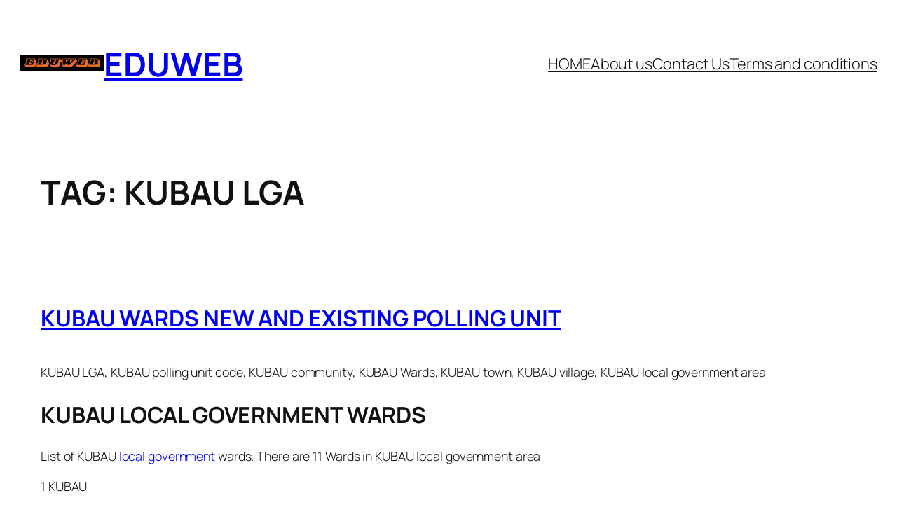

--- FILE ---
content_type: text/html; charset=UTF-8
request_url: https://www.eduweb.com.ng/tag/kubau-lga/
body_size: 12855
content:
<!DOCTYPE html><html lang="en-US" prefix="og: https://ogp.me/ns#"><head><script data-no-optimize="1">var litespeed_docref=sessionStorage.getItem("litespeed_docref");litespeed_docref&&(Object.defineProperty(document,"referrer",{get:function(){return litespeed_docref}}),sessionStorage.removeItem("litespeed_docref"));</script> <meta charset="UTF-8" /><meta name="viewport" content="width=device-width, initial-scale=1" />
 <script id="google_gtagjs-js-consent-mode-data-layer" type="litespeed/javascript">window.dataLayer=window.dataLayer||[];function gtag(){dataLayer.push(arguments)}
gtag('consent','default',{"ad_personalization":"denied","ad_storage":"denied","ad_user_data":"denied","analytics_storage":"denied","functionality_storage":"denied","security_storage":"denied","personalization_storage":"denied","region":["AT","BE","BG","CH","CY","CZ","DE","DK","EE","ES","FI","FR","GB","GR","HR","HU","IE","IS","IT","LI","LT","LU","LV","MT","NL","NO","PL","PT","RO","SE","SI","SK"],"wait_for_update":500});window._googlesitekitConsentCategoryMap={"statistics":["analytics_storage"],"marketing":["ad_storage","ad_user_data","ad_personalization"],"functional":["functionality_storage","security_storage"],"preferences":["personalization_storage"]};window._googlesitekitConsents={"ad_personalization":"denied","ad_storage":"denied","ad_user_data":"denied","analytics_storage":"denied","functionality_storage":"denied","security_storage":"denied","personalization_storage":"denied","region":["AT","BE","BG","CH","CY","CZ","DE","DK","EE","ES","FI","FR","GB","GR","HR","HU","IE","IS","IT","LI","LT","LU","LV","MT","NL","NO","PL","PT","RO","SE","SI","SK"],"wait_for_update":500}</script> <meta name="robots" content="follow, index, max-snippet:-1, max-video-preview:-1, max-image-preview:large"/><link rel="canonical" href="https://www.eduweb.com.ng/tag/kubau-lga/" /><meta property="og:locale" content="en_US" /><meta property="og:type" content="article" /><meta property="og:title" content="KUBAU LGA Archives - eduweb" /><meta property="og:url" content="https://www.eduweb.com.ng/tag/kubau-lga/" /><meta property="og:site_name" content="eduweb" /><meta name="twitter:card" content="summary_large_image" /><meta name="twitter:title" content="KUBAU LGA Archives - eduweb" /><meta name="twitter:label1" content="Posts" /><meta name="twitter:data1" content="1" /> <script type="application/ld+json" class="rank-math-schema">{"@context":"https://schema.org","@graph":[{"@type":"Person","@id":"https://www.eduweb.com.ng/#person","name":"eduweb","image":{"@type":"ImageObject","@id":"https://www.eduweb.com.ng/#logo","url":"https://www.eduweb.com.ng/wp-content/uploads/2024/06/cropped-20240613_080848_0000.png","contentUrl":"https://www.eduweb.com.ng/wp-content/uploads/2024/06/cropped-20240613_080848_0000.png","caption":"eduweb","inLanguage":"en-US","width":"386","height":"76"}},{"@type":"WebSite","@id":"https://www.eduweb.com.ng/#website","url":"https://www.eduweb.com.ng","name":"eduweb","publisher":{"@id":"https://www.eduweb.com.ng/#person"},"inLanguage":"en-US"},{"@type":"CollectionPage","@id":"https://www.eduweb.com.ng/tag/kubau-lga/#webpage","url":"https://www.eduweb.com.ng/tag/kubau-lga/","name":"KUBAU LGA Archives - eduweb","isPartOf":{"@id":"https://www.eduweb.com.ng/#website"},"inLanguage":"en-US"}]}</script> <title>KUBAU LGA Archives - eduweb</title><link rel='dns-prefetch' href='//www.googletagmanager.com' /><link rel='dns-prefetch' href='//pagead2.googlesyndication.com' /><link rel='dns-prefetch' href='//fundingchoicesmessages.google.com' /><link rel="alternate" type="application/rss+xml" title="eduweb &raquo; Feed" href="https://www.eduweb.com.ng/feed/" /><link rel="alternate" type="application/rss+xml" title="eduweb &raquo; Comments Feed" href="https://www.eduweb.com.ng/comments/feed/" /><link rel="alternate" type="application/rss+xml" title="eduweb &raquo; KUBAU LGA Tag Feed" href="https://www.eduweb.com.ng/tag/kubau-lga/feed/" /><link data-optimized="2" rel="stylesheet" href="https://www.eduweb.com.ng/wp-content/litespeed/css/0b666889b453289da68fd6540a695335.css?ver=b78a4" /> <script type="litespeed/javascript" data-src="https://www.eduweb.com.ng/wp-includes/js/jquery/jquery.min.js" id="jquery-core-js"></script> 
 <script type="litespeed/javascript" data-src="https://www.googletagmanager.com/gtag/js?id=GT-NGWXKJN" id="google_gtagjs-js"></script> <script id="google_gtagjs-js-after" type="litespeed/javascript">window.dataLayer=window.dataLayer||[];function gtag(){dataLayer.push(arguments)}
gtag("set","linker",{"domains":["www.eduweb.com.ng"]});gtag("js",new Date());gtag("set","developer_id.dZTNiMT",!0);gtag("config","GT-NGWXKJN")</script> <link rel="https://api.w.org/" href="https://www.eduweb.com.ng/wp-json/" /><link rel="alternate" title="JSON" type="application/json" href="https://www.eduweb.com.ng/wp-json/wp/v2/tags/5753" /><link rel="EditURI" type="application/rsd+xml" title="RSD" href="https://www.eduweb.com.ng/xmlrpc.php?rsd" /><meta name="generator" content="WordPress 6.8.3" /><meta name="generator" content="Site Kit by Google 1.165.0" /><script type="importmap" id="wp-importmap">{"imports":{"@wordpress\/interactivity":"https:\/\/www.eduweb.com.ng\/wp-includes\/js\/dist\/script-modules\/interactivity\/index.min.js?ver=55aebb6e0a16726baffb"}}</script> <script type="module" src="https://www.eduweb.com.ng/wp-includes/js/dist/script-modules/block-library/navigation/view.min.js?ver=61572d447d60c0aa5240" id="@wordpress/block-library/navigation/view-js-module"></script> <link rel="modulepreload" href="https://www.eduweb.com.ng/wp-includes/js/dist/script-modules/interactivity/index.min.js?ver=55aebb6e0a16726baffb" id="@wordpress/interactivity-js-modulepreload"><meta name="google-adsense-platform-account" content="ca-host-pub-2644536267352236"><meta name="google-adsense-platform-domain" content="sitekit.withgoogle.com">
 <script id="google_gtagjs" type="litespeed/javascript" data-src="https://www.googletagmanager.com/gtag/js?id=G-NJ6BBWY5S4"></script> <script id="google_gtagjs-inline" type="litespeed/javascript">window.dataLayer=window.dataLayer||[];function gtag(){dataLayer.push(arguments)}gtag('js',new Date());gtag('config','G-NJ6BBWY5S4',{})</script>  <script type="litespeed/javascript">(function(w,d,s,l,i){w[l]=w[l]||[];w[l].push({'gtm.start':new Date().getTime(),event:'gtm.js'});var f=d.getElementsByTagName(s)[0],j=d.createElement(s),dl=l!='dataLayer'?'&l='+l:'';j.async=!0;j.src='https://www.googletagmanager.com/gtm.js?id='+i+dl;f.parentNode.insertBefore(j,f)})(window,document,'script','dataLayer','GTM-NF2GWJ56')</script>  <script type="litespeed/javascript" data-src="https://pagead2.googlesyndication.com/pagead/js/adsbygoogle.js?client=ca-pub-8930895157113797&amp;host=ca-host-pub-2644536267352236" crossorigin="anonymous"></script> <link rel="icon" href="https://www.eduweb.com.ng/wp-content/uploads/2023/05/20230415_014806_0000-150x150.png" sizes="32x32" /><link rel="icon" href="https://www.eduweb.com.ng/wp-content/uploads/2023/05/20230415_014806_0000-300x300.png" sizes="192x192" /><link rel="apple-touch-icon" href="https://www.eduweb.com.ng/wp-content/uploads/2023/05/20230415_014806_0000-300x300.png" /><meta name="msapplication-TileImage" content="https://www.eduweb.com.ng/wp-content/uploads/2023/05/20230415_014806_0000-300x300.png" /></head><body class="archive tag tag-kubau-lga tag-5753 wp-custom-logo wp-embed-responsive wp-theme-twentytwentyfive">
<noscript>
<iframe data-lazyloaded="1" src="about:blank" data-litespeed-src="https://www.googletagmanager.com/ns.html?id=GTM-NF2GWJ56" height="0" width="0" style="display:none;visibility:hidden"></iframe>
</noscript><div class="wp-site-blocks"><header class="wp-block-template-part"><div class="wp-block-group alignfull has-global-padding is-layout-constrained wp-container-core-group-is-layout-23b1a4dc wp-block-group-is-layout-constrained" style="padding-top:var(--wp--preset--spacing--30);padding-right:var(--wp--preset--spacing--30);padding-bottom:var(--wp--preset--spacing--30);padding-left:var(--wp--preset--spacing--30)"><div class="wp-block-group alignwide is-content-justification-space-between is-layout-flex wp-container-core-group-is-layout-b585a4aa wp-block-group-is-layout-flex"><div class="wp-block-group is-layout-flex wp-container-core-group-is-layout-7a92790e wp-block-group-is-layout-flex"><div class="is-default-size wp-block-site-logo"><a href="https://www.eduweb.com.ng/" class="custom-logo-link" rel="home"><img data-lazyloaded="1" src="[data-uri]" width="386" height="76" data-src="https://www.eduweb.com.ng/wp-content/uploads/2024/06/cropped-20240613_080848_0000.png" class="custom-logo" alt="eduweb" decoding="async" data-srcset="https://www.eduweb.com.ng/wp-content/uploads/2024/06/cropped-20240613_080848_0000.png 386w, https://www.eduweb.com.ng/wp-content/uploads/2024/06/cropped-20240613_080848_0000-300x59.png 300w" data-sizes="(max-width: 386px) 100vw, 386px" /></a></div><h1 class="has-link-color wp-elements-d6202aa7d337f2ce08aedc8ed261a84e wp-block-site-title"><a href="https://www.eduweb.com.ng" target="_self" rel="home">eduweb</a></h1></div><nav class="is-responsive items-justified-right wp-block-navigation is-content-justification-right is-layout-flex wp-container-core-navigation-is-layout-f665d2b5 wp-block-navigation-is-layout-flex"
data-wp-interactive="core/navigation" data-wp-context='{"overlayOpenedBy":{"click":false,"hover":false,"focus":false},"type":"overlay","roleAttribute":"","ariaLabel":"Menu"}'><button aria-haspopup="dialog" aria-label="Open menu" class="wp-block-navigation__responsive-container-open"
data-wp-on-async--click="actions.openMenuOnClick"
data-wp-on--keydown="actions.handleMenuKeydown"
><svg width="24" height="24" xmlns="http://www.w3.org/2000/svg" viewBox="0 0 24 24" aria-hidden="true" focusable="false"><rect x="4" y="7.5" width="16" height="1.5" /><rect x="4" y="15" width="16" height="1.5" /></svg></button><div class="wp-block-navigation__responsive-container"  id="modal-1"
data-wp-class--has-modal-open="state.isMenuOpen"
data-wp-class--is-menu-open="state.isMenuOpen"
data-wp-watch="callbacks.initMenu"
data-wp-on--keydown="actions.handleMenuKeydown"
data-wp-on-async--focusout="actions.handleMenuFocusout"
tabindex="-1"
><div class="wp-block-navigation__responsive-close" tabindex="-1"><div class="wp-block-navigation__responsive-dialog"
data-wp-bind--aria-modal="state.ariaModal"
data-wp-bind--aria-label="state.ariaLabel"
data-wp-bind--role="state.roleAttribute"
>
<button aria-label="Close menu" class="wp-block-navigation__responsive-container-close"
data-wp-on-async--click="actions.closeMenuOnClick"
><svg xmlns="http://www.w3.org/2000/svg" viewBox="0 0 24 24" width="24" height="24" aria-hidden="true" focusable="false"><path d="m13.06 12 6.47-6.47-1.06-1.06L12 10.94 5.53 4.47 4.47 5.53 10.94 12l-6.47 6.47 1.06 1.06L12 13.06l6.47 6.47 1.06-1.06L13.06 12Z"></path></svg></button><div class="wp-block-navigation__responsive-container-content"
data-wp-watch="callbacks.focusFirstElement"
id="modal-1-content"><ul class="wp-block-navigation__container is-responsive items-justified-right wp-block-navigation"><li class=" wp-block-navigation-item wp-block-navigation-link"><a class="wp-block-navigation-item__content"  href="#"><span class="wp-block-navigation-item__label">HOME</span></a></li><li class=" wp-block-navigation-item wp-block-navigation-link"><a class="wp-block-navigation-item__content"  href="https://www.eduweb.com.ng/about-us/"><span class="wp-block-navigation-item__label">About us</span></a></li><li class=" wp-block-navigation-item wp-block-navigation-link"><a class="wp-block-navigation-item__content"  href="https://www.eduweb.com.ng/contact-us/"><span class="wp-block-navigation-item__label">Contact Us</span></a></li><li class=" wp-block-navigation-item wp-block-navigation-link"><a class="wp-block-navigation-item__content"  href="https://www.eduweb.com.ng/terms-and-conditions/"><span class="wp-block-navigation-item__label">Terms and conditions</span></a></li></ul></div></div></div></div></nav></div></div></header><main class="wp-block-group has-global-padding is-layout-constrained wp-block-group-is-layout-constrained" style="margin-top:var(--wp--preset--spacing--60)"><h1 class="wp-block-query-title">Tag: <span>KUBAU LGA</span></h1><div class="wp-block-query alignfull is-layout-flow wp-block-query-is-layout-flow"><ul class="alignfull wp-block-post-template is-layout-flow wp-block-post-template-is-layout-flow"><li class="wp-block-post post-1972 post type-post status-publish format-standard hentry category-states tag-anchau-ward tag-damau-ward tag-dutsen-wai-ward tag-haskiya-ward tag-kargi-ward tag-karreh-ward tag-kubau-community tag-kubau-lga tag-kubau-local-government-area tag-kubau-polling-unit-code tag-kubau-town tag-kubau-village tag-kubau-ward tag-kubau-wards tag-mah-ward tag-pambegua-ward tag-zabi-ward tag-zuntu-ward"><div class="wp-block-group alignfull has-global-padding is-layout-constrained wp-block-group-is-layout-constrained" style="padding-top:var(--wp--preset--spacing--60);padding-bottom:var(--wp--preset--spacing--60)"><h2 class="wp-block-post-title has-x-large-font-size"><a href="https://www.eduweb.com.ng/kubau-wards-new-and-existing-polling-unit/" target="_self" >KUBAU wards new and existing polling unit</a></h2><div class="entry-content alignfull wp-block-post-content has-medium-font-size has-global-padding is-layout-constrained wp-block-post-content-is-layout-constrained"><p>KUBAU LGA, KUBAU polling unit code, KUBAU community, KUBAU Wards, KUBAU town, KUBAU village, KUBAU local government area</p><h2>KUBAU local government wards</h2><p>List of KUBAU <a href="https://www.inecnigeria.org/?page_id=2526" target="_blank" rel="noopener">local government</a> wards. There are 11 Wards in KUBAU local government area</p><p>1 KUBAU</p><p>2 DUTSEN WAI</p><p>3 PAMBEGUA</p><p>4 ZUNTU</p><p>5 DAMAU</p><p>6 KARREH</p><p>7 ANCHAU</p><p>8 HASKIYA</p><p>9 KARGI</p><p>10 MAH</p><p>11 ZABI</p><h3>KUBAU LGA wards new and existing polling unit</h3><p>List of 11 wards and polling unit in KUBAU local government area</p><h4>1 KUBAU WARD</h4><p>There are 18 polling unit place</p><p>Polling Unit no      Polling Unit Name        Remark</p><p>001 KUBAU EAST PRIMARY SCHOOL EXISTING PU</p><p>002 KUBAU EAST II PRIMARY SCHOOL EXISTING PU</p><p>003 KUBAU WEST PRIMARY SCHOOL EXISTING PU</p><p>004 KUBAU SOUTH I PRIMARY SCHOOL EXISTING PU</p><p>005 KUBAU SOUTH II PRIMARY SCHOOL EXISTING PU</p><p>006 KUTATALO EXISTING PU</p><p>007 UNG. KAROFO EXISTING PU</p><p>008 KUTATALO KG EXISTING PU</p><p>009 RANDA KG EXISTING PU</p><p>010 UNG. KAFI EXISTING PU</p><p>011 HAYINN GADA NEW PU</p><p>012 GSS KUBAU NEW PU</p><p>013 STORE KUBAU MARKET NEW PU</p><p>014 UNG.DIRI PRI. SCHOOL NEW PU</p><p>015 UBE PRI. SCH. GABANCHI KUBAU NEW PU</p><p>016 LAYIN LIMAN NEW PU</p><p>017 UNG. MAKERA NEW PU</p><p>018 GGSSA KUBAU NEW PU</p><h4>2 DUTSEN WAI WARD</h4><p>There are 24 polling unit place</p><p>Polling Unit no.       Polling Unit Name        Remark</p><p>001 UNG. MAKAMA I/ K/G UNGUWA EXISTING PU</p><p>002 UNG. MAKAMA II/ K/G UNGUWA EXISTING PU</p><p>003 UNG. ASIBITI I/ DISPENSARY EXISTING PU</p><p>004 UNG. ASIBITI II/ PRI.SCH. EXISTING PU</p><p>005 UNG. S. ADAMU I/ PRI.SCH. EXISTING PU</p><p>006 UNG. S. ADAMU II/ PRI.SCH. EXISTING PU</p><p>007 UNG. LIMAN I/ PRI.SCH. EXISTING PU</p><p>008 UNG. LIMAN II/ PRI.SCH. EXISTING PU</p><p>009 BAWADA/ K/G UNGUWAN EXISTING PU</p><p>010 HAYIN GADA/ K/G UNGUWAN EXISTING PU</p><p>011 UNG. MAGAJIN GARI/ K/G UNGUWA EXISTING PU</p><p>012 UNG. M. YAU/ K/G UNGUWA EXISTING PU</p><p>013 MAIYASHI I/ PRI. SCH. EXISTING PU</p><p>014 MAIYASHI II/ PRI. SCH. EXISTING PU</p><p>015 KINKIRMI/ K/G UNGUWA EXISTING PU</p><p>016 KULI I/ PRI. SCH. EXISTING PU</p><p>017 KULI II/ K/G UNGUWA EXISTING PU</p><p>018 UNG. BADUGU GEFEN TITI NEW PU</p><p>019 HANYAN KULI GIDAN RUWA NEW PU</p><p>020 UNG. ADAMU TANTARUGU NEW PU</p><p>021 UNG. SARKI ADAMU CENIMA NEW PU</p><p>022 UNG. LIMAN SUTON TAKI NEW PU</p><p>023 UNG. YAU RAKATSE NEW PU</p><p>024 GIDAN KALLO MAIYASHIN TUKWANE NEW PU</p><h4>3 PAMBEGUA WARD</h4><p>There are 35 polling unit place</p><p>Polling Unit no.       Polling Unit Name.       Remark</p><p>001 UNG. MAGAJI 1/NEAR FERTI STORE EXISTING PU</p><p>002 UNG. MAGAJI II/ NEAR FERTI STORE EXISTING PU</p><p>003 UNG. MAGAJI III/ NEAR FERTI STORE EXISTING PU</p><p>004 UNG. CHIROMA I/ PRI.SCH. EXISTING PU</p><p>005 UNG. CHIROMA II/ PRI.SCH. EXISTING PU</p><p>006 UNG. ADE/ C.P.S. PAMBEGUA EXISTING PU</p><p>007 UNG. SARKI/ PRI.SCH. EXISTING PU</p><p>008 UNG. MAKAMA I/ C.P.S. PAMBEGUA EXISTING PU</p><p>009 UNG. MAKAMA II/ C.P.S. PAMBEGUA EXISTING PU</p><p>010 UNG. MAKAMA III/ C.P.S. PAMBEGUA EXISTING PU</p><p>011 WAWAN RAFI/ K/G UNGUWA EXISTING PU</p><p>012 UNG. NUHU I/ K/G UNGUWA EXISTING PU</p><p>013 DANMALIKI I/ PRI.SCH. EXISTING PU</p><p>014 DANMALIKI II/ PRI.SCH. EXISTING PU</p><p>015 UNG. GALADIMA/ K/G UNGUWA EXISTING PU</p><p>016 ZANGO/ K/G UNGUWA EXISTING PU</p><p>017 KARGI/ K/G UNGUWA EXISTING PU</p><p>018 YALWA/ K/G UNGUWA EXISTING PU</p><p>019 UNG. GUZA/ K/G UNGUWA EXISTING PU</p><p>020 SABON LAYI TAFIYAU/ PRI. SCH. EXISTING PU</p><p>021 MADAKI/ K/G UNGUWA EXISTING PU</p><p>022 UNG. DANWADA/ K/G UNGUWA EXISTING PU</p><p>023 UNG. BASO/ K/G UNGUWA EXISTING PU</p><p>024 UNG. KAKALE/ PRI. SCH. EXISTING PU</p><p>025 UNG. NUHU II/ K/G UNGUWA EXISTING PU</p><p>026 FERTILIZER STORE NEW PU</p><p>027 KWANAR ZOGALE NEW PU</p><p>028 GSS PAMBEGUA NEW PU</p><p>029 TASHAN AWARE U/G SARKI NEW PU</p><p>030 RANDAR NEW PU</p><p>031 U/MAMAN G/DORAWA NEW PU</p><p>032 LEA NASARAWA NEW PU</p><p>033 VIGILANTE OFFICE NEW PU</p><p>034 HEALTH CARE CENTER TAFIDA NEW PU</p><p>035 LIVESTOCK CENTER NEW PU</p><h4>4 ZUNTU WARD</h4><p>There are 23 polling unit place</p><p>Polling Unit no.       Polling Unit Name        Remark</p><p>001 ZUNTU EAST I/ ADULT EDUCATION CLASS EXISTING PU</p><p>002 ZUNTU EAST II/ ADULT EDUCATION CLASS EXISTING PU</p><p>003 ZUNTU WEST I/ PRI. SCH. EXISTING PU</p><p>004 ZUNTU WEST II/ PRI. SCH. EXISTING PU</p><p>005 ZUNTU WEST III/ PRI. SCH. EXISTING PU</p><p>006 UNG. GALADIMA/ PRI. SCH. EXISTING PU</p><p>007 MAIKAJIN JIRI/ PRI. SCH. EXISTING PU</p><p>008 PALLANKI/ PRI. SCH. EXISTING PU</p><p>009 UNG. TORO I/ K/G UNGUWA EXISTING PU</p><p>010 UNG. TORO II/ K/G UNGUWA EXISTING PU</p><p>011 WAZABI/ PRI.SCH. EXISTING PU</p><p>012 UNG. GASHI/ K/G UNGUWA EXISTING PU</p><p>013 DALMAN/ PRI.SCH. EXISTING PU</p><p>014 UNG. MAI GIZO/ K/G UNGUWA EXISTING PU</p><p>015 MAIKAZA/ K/G UNGUWA EXISTING PU</p><p>016 DANKANDE/ PRI.SCH. EXISTING PU</p><p>017 TAFAR FAR/ K/G UNGUWA EXISTING PU</p><p>018 TAFAN JAMA/ K/G UNGUWA EXISTING PU</p><p>019 UNG. DANKALI/ K/G UNGUWA EXISTING PU</p><p>020 KURMIN ROGO/ K/G UNGUWA EXISTING PU</p><p>021 GSS ZUNTU NEW PU</p><p>022 SOLAR BOREHOLE NEW PU</p><p>023 PRIMARY HEALTH CARE ZUNTU NEW PU</p><h4>5 DAMAU WARD</h4><p>There are 32 polling unit place</p><p>Polling Unit no.       Polling Unit Name        Remark</p><p>001 DAMAU I/ PRI.SCH. EXISTING PU</p><p>002 DAMAU II/ PRI.SCH. EXISTING PU</p><p>003 DAMAU III/ PRI.SCH. EXISTING PU</p><p>004 GANDARI/ PRI. SCH. EXISTING PU</p><p>005 DANHAUYA/ K/G UNGUWA EXISTING PU</p><p>006 BINIGI/ K/G UNGUWA EXISTING PU</p><p>007 KWAINU/ K/G UNGUWA EXISTING PU</p><p>008 MASOBA/ K/G UNGUWA EXISTING PU</p><p>009 RINKYU/ K/G UNGUWA EXISTING PU</p><p>010 JANGABA/ K/G UNGUWA EXISTING PU</p><p>011 MAITUNKU/ K/G UNGUWA EXISTING PU</p><p>012 DOKOKI/ K/G UNGUWA EXISTING PU</p><p>013 HAYIN FULANI/ CATTLE RANCH EXISTING PU</p><p>014 LEREN DUTSE/ PRI. SCH. EXISTING PU</p><p>015 HAYIN MUSA/ DISPENSARY EXISTING PU</p><p>016 BOLAN HAUSAWA/ K/G UNGUWA EXISTING PU</p><p>017 WAGAHO/ PRI. SCH. EXISTING PU</p><p>018 MASAMA/ K/G UNGUWA EXISTING PU</p><p>019 BUGUM/ K/G UNGUWA EXISTING PU</p><p>020 ZANZARI/ K/G UNGUWA EXISTING PU</p><p>021 RUWAN SANYI/ K/G UNGUWA EXISTING PU</p><p>022 GSS DAMAU NEW PU</p><p>023 UBE PRI. SCHOOL DAMAU NEW PU</p><p>024 DAMAU BABBAN LIYE NEW PU</p><p>025 LAYIN SARKI GANDARI NEW PU</p><p>026 LAYIN SHEFE/KANKARARA NEW PU</p><p>027 LAYIN FADA DAN HAUYE NEW PU</p><p>028 NOMADIC PRI. SCH. DOKOKI NEW PU</p><p>029 UNG. SARKI DANDALI NEW PU</p><p>030 UBE PRI. SCH. DORAYI NEW PU</p><p>031 BOLAN KURAMA PRI. SCH. NEW PU</p><p>032 UBE PRI. SCH. U/UNG YARIMA NEW PU</p><p><a href="https://www.eduweb.com.ng/kauru-lga-wards-new-and-existing-polling-unit/">KAURU LGA wards new and existing polling unit</a></p><h4>6 KARREH WARD</h4><p>There are 22 polling unit place</p><p>Polling Unit no.       Polling Unit Name        Remark</p><p>001 `KARREH NORTH/ K/G UNGUWA EXISTING PU</p><p>002 KARREH UNG. SARKI/ PRI.SCH. EXISTING PU</p><p>003 KARREH SOUTH/ PRI. SCH. EXISTING PU</p><p>004 GAJA GAJA I/ K/G UNGUWA EXISTING PU</p><p>005 GAJA GAJA II/ K/G UNGUWA EXISTING PU</p><p>006 MAIKALANGU/ K/G UNGUWA EXISTING PU</p><p>007 MATANGI/ PRI.SCH. EXISTING PU</p><p>008 KADAWA/ K/G UNGUWA EXISTING PU</p><p>009 RAFIN DODO/ K/G UNGUWA EXISTING PU</p><p>010 HAYIN DOGO/ PRI. SCH. EXISTING PU</p><p>011 NASARU I/ PRI. SCH. EXISTING PU</p><p>012 NASARU II/ PRI. SCH. EXISTING PU</p><p>013 DANLADI I/ PRI. SCH. EXISTING PU</p><p>014 DANLADI II/ PRI. SCH. EXISTING PU</p><p>015 UNG. MATO/ K/G UNGUWA EXISTING PU</p><p>016 UNG. S. BAKA/ K/G UNGUWA EXISTING PU</p><p>017 KAMFANIN JIDDA/ K/G UNGUWA EXISTING PU</p><p>018 UBE PRI. SCH. TUDUN GAIYA NEW PU</p><p>019 UBE PRI. SCHOOL KODORO NEW PU</p><p>020 UBE PRI SCH. KADAWAN AMAWA NEW PU</p><p>021 NASARU DISPENSARY GADA NEW PU</p><p>022 UNG. MATO JANBULO SUTO NEW PU</p><h4>7 ANCHAU WARD</h4><p>There are 53 polling unit place</p><p>Polling Unit no.        Polling Unit Name.      Remark</p><p>001 TSOHON GARI KWARI I/ ADULT EDU. CLASS EXISTING PU</p><p>002 TSOHON GARI KWARI II/ PRI. SCH. EXISTING PU</p><p>003 TSOHON GARI KWARI III/ PRI. SCH. EXISTING PU</p><p>004 UNG. TUDU I/ PRI. SCH. EXISTING PU</p><p>005 UNG. TUDU II/ PRI. SCH. EXISTING PU</p><p>006 UNG. GATA/ PRI. SCH. EXISTING PU</p><p>007 UNG. ADAMU/ K/G UNGUWA EXISTING PU</p><p>008 TAKALAFIA WEST/ PRI. SCH. EXISTING PU</p><p>009 TAKALAFIA I/ C.P.S. TAKALAFIA EXISTING PU</p><p>010 TAKALAFIA II/ C.P.S. TAKALAFIA EXISTING PU</p><p>011 TAKALAFIA III/ HOME ECON. CENTRE EXISTING PU</p><p>012 TAKALAFIA IV/ K/G SARKI EXISTING PU</p><p>013 RAFIN BUSA/ K/G UNGUWA EXISTING PU</p><p>014 UNG. DANTANI/ K/G UNGUWA EXISTING PU</p><p>015 KUZUNTU/ K/G UNGUWA EXISTING PU</p><p>016 MAGAMI TSOHOWA/ K/G UNGUWA EXISTING PU</p><p>017 MAGAMI SABUWA/ K/G UNGUWA EXISTING PU</p><p>018 UNG. MAIYASHI/ K/G UNGUWA EXISTING PU</p><p>019 JENAU/ PRI. SCH. EXISTING PU</p><p>020 RUFANA/ K/G UNGUWA EXISTING PU</p><p>021 MAIKALANGU/ PRI. SCH. EXISTING PU</p><p>022 GIDAN MAI AUDUGA/ K/G UNGUWA EXISTING PU</p><p>023 SABON GARIN KUZUNTU/ K/G UNGUWA EXISTING PU</p><p>024 UBE PRI. SCH. KWARI NEW PU</p><p>025 KOFAR GABAS ANCHAU GARI NEW PU</p><p>026 SABON LAYI/KOFAR GABAS NEW PU</p><p>027 BAKIN KWATA ANCHAU GARI NEW PU</p><p>028 KATSALLE GWUBUNAWA NEW PU</p><p>029 KOFAR AREWA/MAKABARTA NEW PU</p><p>030 GSS ANCHAU NEW PU</p><p>031 KWANAN AGALAWA NEW PU</p><p>032 KWALBATI UNG. KWARI/GATA NEW PU</p><p>033 NASARAWA ANCHAU NEW PU</p><p>034 YUSUF MOHD MEMO. PRI. SCHOOL NEW PU</p><p>035 BAKIN KUDUDDUFI/MOSQUE NEW PU</p><p>036 MADABO JUNCTION ANCHAU NEW PU</p><p>037 KAFIN KUDUDDUFIN NEW PU</p><p>038 EDCUATION L/RIMI NEW PU</p><p>039 BAYAN MAAWNA NEW PU</p><p>040 SHARIA COURT NEW PU</p><p>041 MAKARA HUTA NEW PU</p><p>042 TSOHON ABUJA ANCHAU NEW PU</p><p>043 LAYIN MAGAJIN ASKA NEW PU</p><p>044 KWANKARIMI NEW PU</p><p>045 PRI. SCH. WURO KATSINAWA NEW PU</p><p>046 KUGAWA SIGN BOARD/CHIDIYA NEW PU</p><p>047 TUDUN WADA KALBATI NEW PU</p><p>048 SAYAWA KUZUNTU DANDALI NEW PU</p><p>049 L/LIMAN KANKARE KUZUNTU NEW PU</p><p>050 KUGAWA KWALBATI PRI. SCH. NEW PU</p><p>051 KOGI/GIDAN BOKA NEW PU</p><p>052 KOFAR FADA JENAU NEW PU</p><p>053 BADAKOSHI PRI. SCH. NEW PU</p><h4>8 HASKIYA WARD</h4><p>There are 23 polling unit place</p><p>Polling Unit no      Polling Unit Name      Remark</p><p>001 HASKIYA/ PRI. SCH. EXISTING PU</p><p>002 KUDUMI/ PRI. SCH. EXISTING PU</p><p>003 KAMBU/ K/G UNGUWA EXISTING PU</p><p>004 KWANDO/ K/G UNGUWA EXISTING PU</p><p>005 KANWA/ K/G UNGUWA EXISTING PU</p><p>006 UNG. BALA/ K/G UNGUWA EXISTING PU</p><p>007 CHIKAJI/ K/G UNGUWA EXISTING PU</p><p>008 RANAU/ K/G UNGUWA EXISTING PU</p><p>009 YARDOKA/ K/G UNGUWA EXISTING PU</p><p>010 TASHAR KINCHIN/ K/G UNGUWA EXISTING PU</p><p>011 TASHAR TSAMIYA/ K/G UNGUWA EXISTING PU</p><p>012 GATARAWA/ K/G UNGUWA EXISTING PU</p><p>013 BUGAU I/ PRI. SCH. EXISTING PU</p><p>014 BUGAU II/ PRI. SCH. EXISTING PU</p><p>015 MABUGA/ K/G UNGUWA EXISTING PU</p><p>016 WADAKA/ K/G UNGUWA EXISTING PU</p><p>017 KAGADAMA/ K/G UNGUWA EXISTING PU</p><p>018 TASHAR MAIGORA/ K/G UNGUWA EXISTING PU</p><p>019 DORI/ K/G UNGUWA EXISTING PU</p><p>020 YALWA/ K/G UNGUWA EXISTING PU</p><p>021 SALIHAWA/ K/G UNGUWA EXISTING PU</p><p>022 KURFI DANDALI KUDUDUMI NEW PU</p><p>023 FEGIN HASKIYA DANDALI NEW PU</p><h4>9 KARGI WARD</h4><p>There are 47 polling unit place</p><p>Polling Unit no.      Polling Unit Name        Remark</p><p>001 KARGI GABAS I/ PRI. SCH. EXISTING PU</p><p>002 KARGI GABAS II/ PRI. SCH. EXISTING PU</p><p>003 KARGI YAMMA/ ADULT EDU. CLASS EXISTING PU</p><p>004 UNG. KAROFI I/ TSOHO KASUWA EXISTING PU</p><p>005 UNG. KAROFI II/ TSOHO KASUWA EXISTING PU</p><p>006 UNG. SIDI/ PRI. SCH. EXISTING PU</p><p>007 MARMARA/ PRI. SCH. EXISTING PU</p><p>008 GEDAGE/ PRI. SCH. EXISTING PU</p><p>009 DASA/ PRI. SCH. EXISTING PU</p><p>010 KARABA/ PRI. SCH. EXISTING PU</p><p>011 BAKARA/ PRI. SCH. EXISTING PU</p><p>012 DANGACHI/ PRI. SCH. EXISTING PU</p><p>013 DOKAN TORO/ PRI. SCH. EXISTING PU</p><p>014 KAJIGI/ PRI. SCH. EXISTING PU</p><p>015 UNG. MADAKI/ K/G UNGUWA EXISTING PU</p><p>016 KAYARDA/ K/G UNGUWA EXISTING PU</p><p>017 SHARARRIYA/ K/G UNGUWA EXISTING PU</p><p>018 UNG. FADA/ K/G UNGUWA EXISTING PU</p><p>019 PANGWANI/ PRI. SCH. EXISTING PU</p><p>020 GADAS/ K/G UNGUWA EXISTING PU</p><p>021 LABI/ PRI. SCH. EXISTING PU</p><p>022 GURJIYA/ PRI. SCH. EXISTING PU</p><p>023 KARIYA/ PRI. SCH. EXISTING PU</p><p>024 MALIKANCHIN &#8211; GADAS/ PRI. SCH. EXISTING PU</p><p>025 UNG. GAYYA/ PRI. SCH. EXISTING PU</p><p>026 RUMAWA/ PRI. SCH. EXISTING PU</p><p>027 UNG. DAN ASABE/ K/G UNGUWA EXISTING PU</p><p>028 UNG. MASAMA/ K/G UNGUWA EXISTING PU</p><p>029 UNG. KWANGA/ K/G UNGUWA EXISTING PU</p><p>030 WARE &#8211; WARE/ K/G UNGUWA EXISTING PU</p><p>031 KARGI GABAS III PRI. SCH. NEW PU</p><p>032 KARGI YAMMA DISPENSARY NEW PU</p><p>033 TASHAN BAKWAKE MARMARA NEW PU</p><p>034 GEDAGE I. PRIMARY SCHOOL NEW PU</p><p>035 KARABA I. PRIM/ARY SCHOOL NEW PU</p><p>036 BAKARA UNG. MAIGYADA COMMUNITY PRI. SCH. NEW PU</p><p>037 DOKAN TORO TSOHON DANDALI NEW PU</p><p>038 MADAKI UNG. ALI PRI. SCH. NEW PU</p><p>039 RUKU KAYARDA PRI. SCH. NEW PU</p><p>040 SHARARRIYA PRI. SCH. NEW PU</p><p>041 UBE PRI. SCH. PADA NEW PU</p><p>042 PANGWANI I. PRI. SCH. NEW PU</p><p>043 GABAS PRI. SCH. NEW PU</p><p>044 GURJIYA PRI. SCH. NEW PU</p><p>045 GIAYA UNG. TSANDO PRI. SCH. NEW PU</p><p>046 DION SABO PRI. SCH. NEW PU</p><p>047 UNG. KWANGA PRI. SCH. MADUGU NEW PU</p><h4>10 MAH WARD</h4><p>There are 20 polling unit place</p><p>Polling Unit no.       Polling Unit Name        Remark</p><p>001 MAH I/ PRI. SCH. EXISTING PU</p><p>002 MAH II/ K/G UNGUWA EXISTING PU</p><p>003 BAGWIWA/ PRI. SCH. EXISTING PU</p><p>004 KURAYE/ PRI. SCH. EXISTING PU</p><p>005 DOKAN TAGWAI/ PRI. SCH. EXISTING PU</p><p>006 CHARIKA/ PRI. SCH. EXISTING PU</p><p>007 UNG. MANTAU/ K/G UNGUWA EXISTING PU</p><p>008 KULIN MAH/ K/G UNGUWA EXISTING PU</p><p>009 DOKAN RAGO/ K/G UNGUWA EXISTING PU</p><p>010 RIKOCHI TSOHUWA/ PRI. SCH. EXISTING PU</p><p>011 RIKOCHI SABUWA/ K/G UNGUWA EXISTING PU</p><p>012 UNG. TALATA I/ PRI. SCH. EXISTING PU</p><p>013 UNG. TALATA II/ PRI. SCH. EXISTING PU</p><p>014 AGALAWA/ K/G UNGUWA EXISTING PU</p><p>015 UNG. MAIKANO/ K/G UNGUWA EXISTING PU</p><p>016 GSS MAH NEW PU</p><p>017 NASARAWA PRI. SCH. NEW PU</p><p>018 JAMBULO NEW PU</p><p>019 MAKERA/GINDIN MANGORO NEW PU</p><p>020 RIK/GINDIN DINYA NEW PU</p><h4>11 ZABI WARD</h4><p>There are 13 polling unit place</p><p>Polling Unit no.       Polling Unit Name.       Remark</p><p>001 UNG. WAZIRI I/ K/G UNGUWAN EXISTING PU</p><p>002 UNG. WAZIRI II/ K/G UNGUWA EXISTING PU</p><p>003 UNG. SAKO/ K/G UNGUWA EXISTING PU</p><p>004 MADABBA/ K/G UNGUWA EXISTING PU</p><p>005 KOSO/ K/G UNGUWA EXISTING PU</p><p>006 MAISIRDI/ K/G UNGUWA EXISTING PU</p><p>007 UNG. DABO/ PRI. SCH. EXISTING PU</p><p>008 UNG. MAMUDA/ K/G UNGUWA EXISTING PU</p><p>009 KAMFANIN MAUDE/ PRI. SCH. EXISTING PU</p><p>010 DANJAHOLI/ K/G UNGUWA EXISTING PU</p><p>011 SHINKAFI/ PRI. SCH. EXISTING PU</p><p>012 ZABI/ PRI. SCH. EXISTING PU</p><p>013 KAMFANIN MANDE PRI. SCH. NEW PU</p></div><div style="margin-top:var(--wp--preset--spacing--40);" class="wp-block-post-date has-small-font-size"><time datetime="2023-02-08T01:00:15+01:00"><a href="https://www.eduweb.com.ng/kubau-wards-new-and-existing-polling-unit/">February 8, 2023</a></time></div></div></li></ul><div class="wp-block-group alignwide has-global-padding is-layout-constrained wp-block-group-is-layout-constrained"></div></div><div class="wp-block-query is-layout-flow wp-block-query-is-layout-flow"><ul class="columns-3 wp-block-post-template is-layout-grid wp-container-core-post-template-is-layout-6d3fbd8f wp-block-post-template-is-layout-grid"><li class="wp-block-post post-15716 post type-post status-publish format-standard has-post-thumbnail hentry category-states"><div class="wp-block-group is-layout-flow wp-block-group-is-layout-flow" style="padding-top:30px;padding-right:30px;padding-bottom:30px;padding-left:30px"><h2 class="wp-block-post-title"><a href="https://www.eduweb.com.ng/inec-offices-in-imo-state/" target="_self" >Inec offices in Imo State</a></h2><div class="wp-block-post-excerpt"><p class="wp-block-post-excerpt__excerpt">Are you searching for the official Inec offices in Imo State. This detailed guide provides everything you need to easily locate the Independent National Electoral Commission (INEC) office in Imo. If you’re a resident of Imo State and want to register for your Permanent Voter’s Card (PVC), update your details, or make any election-related inquiry,&hellip;</p></div><div class="wp-block-post-date"><time datetime="2025-11-11T07:35:06+01:00">November 11, 2025</time></div></div></li><li class="wp-block-post post-15712 post type-post status-publish format-standard has-post-thumbnail hentry category-states"><div class="wp-block-group is-layout-flow wp-block-group-is-layout-flow" style="padding-top:30px;padding-right:30px;padding-bottom:30px;padding-left:30px"><h2 class="wp-block-post-title"><a href="https://www.eduweb.com.ng/inec-offices-in-fct-abuja/" target="_self" >Inec offices in Fct (Abuja)</a></h2><div class="wp-block-post-excerpt"><p class="wp-block-post-excerpt__excerpt">Are you searching for the official Inec offices in Fct (Abuja). This detailed guide provides everything you need to easily locate the Independent National Electoral Commission (INEC) office in Fct. If you’re a resident of Fct (Abuja) and want to register for your Permanent Voter’s Card (PVC), update your details, or make any election-related inquiry,&hellip;</p></div><div class="wp-block-post-date"><time datetime="2025-11-03T12:50:28+01:00">November 3, 2025</time></div></div></li><li class="wp-block-post post-15709 post type-post status-publish format-standard has-post-thumbnail hentry category-states"><div class="wp-block-group is-layout-flow wp-block-group-is-layout-flow" style="padding-top:30px;padding-right:30px;padding-bottom:30px;padding-left:30px"><h2 class="wp-block-post-title"><a href="https://www.eduweb.com.ng/inec-offices-in-enugu-state/" target="_self" >Inec offices in Enugu state</a></h2><div class="wp-block-post-excerpt"><p class="wp-block-post-excerpt__excerpt">Are you searching for the official Inec offices in Enugu State. This detailed guide provides everything you need to easily locate the Independent National Electoral Commission (INEC) office in Enugu. If you’re a resident of Enugu State and want to register for your Permanent Voter’s Card (PVC), update your details, or make any election-related inquiry,&hellip;</p></div><div class="wp-block-post-date"><time datetime="2025-10-30T09:42:47+01:00">October 30, 2025</time></div></div></li><li class="wp-block-post post-15706 post type-post status-publish format-standard has-post-thumbnail hentry category-election-results"><div class="wp-block-group is-layout-flow wp-block-group-is-layout-flow" style="padding-top:30px;padding-right:30px;padding-bottom:30px;padding-left:30px"><h2 class="wp-block-post-title"><a href="https://www.eduweb.com.ng/inec-offices-in-ekiti-state/" target="_self" >Inec offices in Ekiti state</a></h2><div class="wp-block-post-excerpt"><p class="wp-block-post-excerpt__excerpt">Are you searching for the official Inec offices in Ekiti State. This detailed guide provides everything you need to easily locate the Independent National Electoral Commission (INEC) office in Ekiti. If you’re a resident of Ekiti State and want to register for your Permanent Voter’s Card (PVC), update your details, or make any election-related inquiry,&hellip;</p></div><div class="wp-block-post-date"><time datetime="2025-10-26T09:01:14+01:00">October 26, 2025</time></div></div></li><li class="wp-block-post post-15702 post type-post status-publish format-standard has-post-thumbnail hentry category-uncategorized category-states"><div class="wp-block-group is-layout-flow wp-block-group-is-layout-flow" style="padding-top:30px;padding-right:30px;padding-bottom:30px;padding-left:30px"><h2 class="wp-block-post-title"><a href="https://www.eduweb.com.ng/inec-offices-in-ebonyi-state/" target="_self" >Inec offices in Ebonyi state</a></h2><div class="wp-block-post-excerpt"><p class="wp-block-post-excerpt__excerpt">Are you searching for the official Inec offices in Ebonyi State. This detailed guide provides everything you need to easily locate the Independent National Electoral Commission (INEC) office in Ebonyi. If you’re a resident of Ebonyi State and want to register for your Permanent Voter’s Card (PVC), update your details, or make any election-related inquiry,&hellip;</p></div><div class="wp-block-post-date"><time datetime="2025-10-23T09:17:02+01:00">October 23, 2025</time></div></div></li><li class="wp-block-post post-15700 post type-post status-publish format-standard has-post-thumbnail hentry category-election-results"><div class="wp-block-group is-layout-flow wp-block-group-is-layout-flow" style="padding-top:30px;padding-right:30px;padding-bottom:30px;padding-left:30px"><h2 class="wp-block-post-title"><a href="https://www.eduweb.com.ng/inec-offices-in-bauchi-state/" target="_self" >Inec offices in Bauchi state</a></h2><div class="wp-block-post-excerpt"><p class="wp-block-post-excerpt__excerpt">Are you searching for the official Inec offices in Bauchi State. This detailed guide provides everything you need to easily locate the Independent National Electoral Commission (INEC) office in Bauchi. If you’re a resident of Bauchi State and want to register for your Permanent Voter’s Card (PVC), update your details, or make any election-related inquiry,&hellip;</p></div><div class="wp-block-post-date"><time datetime="2025-10-23T08:46:41+01:00">October 23, 2025</time></div></div></li></ul></div></main><footer class="wp-block-template-part"><div class="wp-block-group has-global-padding is-layout-constrained wp-block-group-is-layout-constrained" style="padding-top:var(--wp--preset--spacing--60);padding-bottom:var(--wp--preset--spacing--50)"><div class="wp-block-group alignwide is-layout-flow wp-block-group-is-layout-flow"><div class="wp-block-site-logo"><a href="https://www.eduweb.com.ng/" class="custom-logo-link" rel="home"><img data-lazyloaded="1" src="[data-uri]" width="414" height="81" data-src="https://www.eduweb.com.ng/wp-content/uploads/2024/06/cropped-20240613_080848_0000.png" class="custom-logo" alt="eduweb" decoding="async" data-srcset="https://www.eduweb.com.ng/wp-content/uploads/2024/06/cropped-20240613_080848_0000.png 386w, https://www.eduweb.com.ng/wp-content/uploads/2024/06/cropped-20240613_080848_0000-300x59.png 300w" data-sizes="(max-width: 414px) 100vw, 414px" /></a></div><div class="wp-block-group alignfull is-content-justification-space-between is-layout-flex wp-container-core-group-is-layout-e5edad21 wp-block-group-is-layout-flex"><div class="wp-block-columns is-layout-flex wp-container-core-columns-is-layout-28f84493 wp-block-columns-is-layout-flex"><div class="wp-block-column is-layout-flow wp-block-column-is-layout-flow" style="flex-basis:100%"><h2 class="wp-block-site-title"><a href="https://www.eduweb.com.ng" target="_self" rel="home">eduweb</a></h2><p class="wp-block-site-tagline">Visit eduweb.com.ng to know more about Nigeria laws, government and politicians</p></div><div class="wp-block-column is-layout-flow wp-block-column-is-layout-flow"><div style="height:var(--wp--preset--spacing--40);width:0px" aria-hidden="true" class="wp-block-spacer"></div></div></div><div class="wp-block-group is-content-justification-space-between is-layout-flex wp-container-core-group-is-layout-570722b2 wp-block-group-is-layout-flex"><ul class="wp-block-categories-list wp-block-categories"><li class="cat-item cat-item-12271"><a href="https://www.eduweb.com.ng/category/constitutional-law/">Constitutional law</a></li><li class="cat-item cat-item-12994"><a href="https://www.eduweb.com.ng/category/education/">Education</a></li><li class="cat-item cat-item-9701"><a href="https://www.eduweb.com.ng/category/election-results/">Election results</a></li><li class="cat-item cat-item-12954"><a href="https://www.eduweb.com.ng/category/finance/">Finance</a></li><li class="cat-item cat-item-9523"><a href="https://www.eduweb.com.ng/category/governors/">Governors</a></li><li class="cat-item cat-item-9750"><a href="https://www.eduweb.com.ng/category/news/">News</a></li><li class="cat-item cat-item-4"><a href="https://www.eduweb.com.ng/category/states/">States</a></li><li class="cat-item cat-item-1"><a href="https://www.eduweb.com.ng/category/uncategorized/">Uncategorized</a></li></ul></div><ul class="wp-block-page-list"><li class="wp-block-pages-list__item"><a class="wp-block-pages-list__item__link" href="https://www.eduweb.com.ng/about-us/">About us</a></li><li class="wp-block-pages-list__item"><a class="wp-block-pages-list__item__link" href="https://www.eduweb.com.ng/contact-us/">Contact Us</a></li><li class="wp-block-pages-list__item"><a class="wp-block-pages-list__item__link" href="https://www.eduweb.com.ng/home/">Home</a></li><li class="wp-block-pages-list__item"><a class="wp-block-pages-list__item__link" href="https://www.eduweb.com.ng/privacy-policy/">Privacy Policy</a></li><li class="wp-block-pages-list__item"><a class="wp-block-pages-list__item__link" href="https://www.eduweb.com.ng/terms-and-conditions/">Terms and conditions</a></li></ul></div><div style="height:var(--wp--preset--spacing--70)" aria-hidden="true" class="wp-block-spacer"></div><div class="wp-block-group alignfull is-content-justification-space-between is-layout-flex wp-container-core-group-is-layout-91e87306 wp-block-group-is-layout-flex"><p class="has-small-font-size"></p><p class="has-small-font-size">
Designed with <a href="https://wordpress.org" rel="nofollow">WordPress</a></p></div></div></div></footer></div> <script type="speculationrules">{"prefetch":[{"source":"document","where":{"and":[{"href_matches":"\/*"},{"not":{"href_matches":["\/wp-*.php","\/wp-admin\/*","\/wp-content\/uploads\/*","\/wp-content\/*","\/wp-content\/plugins\/*","\/wp-content\/themes\/twentytwentyfive\/*","\/*\\?(.+)"]}},{"not":{"selector_matches":"a[rel~=\"nofollow\"]"}},{"not":{"selector_matches":".no-prefetch, .no-prefetch a"}}]},"eagerness":"conservative"}]}</script> <script data-no-optimize="1">window.lazyLoadOptions=Object.assign({},{threshold:300},window.lazyLoadOptions||{});!function(t,e){"object"==typeof exports&&"undefined"!=typeof module?module.exports=e():"function"==typeof define&&define.amd?define(e):(t="undefined"!=typeof globalThis?globalThis:t||self).LazyLoad=e()}(this,function(){"use strict";function e(){return(e=Object.assign||function(t){for(var e=1;e<arguments.length;e++){var n,a=arguments[e];for(n in a)Object.prototype.hasOwnProperty.call(a,n)&&(t[n]=a[n])}return t}).apply(this,arguments)}function o(t){return e({},at,t)}function l(t,e){return t.getAttribute(gt+e)}function c(t){return l(t,vt)}function s(t,e){return function(t,e,n){e=gt+e;null!==n?t.setAttribute(e,n):t.removeAttribute(e)}(t,vt,e)}function i(t){return s(t,null),0}function r(t){return null===c(t)}function u(t){return c(t)===_t}function d(t,e,n,a){t&&(void 0===a?void 0===n?t(e):t(e,n):t(e,n,a))}function f(t,e){et?t.classList.add(e):t.className+=(t.className?" ":"")+e}function _(t,e){et?t.classList.remove(e):t.className=t.className.replace(new RegExp("(^|\\s+)"+e+"(\\s+|$)")," ").replace(/^\s+/,"").replace(/\s+$/,"")}function g(t){return t.llTempImage}function v(t,e){!e||(e=e._observer)&&e.unobserve(t)}function b(t,e){t&&(t.loadingCount+=e)}function p(t,e){t&&(t.toLoadCount=e)}function n(t){for(var e,n=[],a=0;e=t.children[a];a+=1)"SOURCE"===e.tagName&&n.push(e);return n}function h(t,e){(t=t.parentNode)&&"PICTURE"===t.tagName&&n(t).forEach(e)}function a(t,e){n(t).forEach(e)}function m(t){return!!t[lt]}function E(t){return t[lt]}function I(t){return delete t[lt]}function y(e,t){var n;m(e)||(n={},t.forEach(function(t){n[t]=e.getAttribute(t)}),e[lt]=n)}function L(a,t){var o;m(a)&&(o=E(a),t.forEach(function(t){var e,n;e=a,(t=o[n=t])?e.setAttribute(n,t):e.removeAttribute(n)}))}function k(t,e,n){f(t,e.class_loading),s(t,st),n&&(b(n,1),d(e.callback_loading,t,n))}function A(t,e,n){n&&t.setAttribute(e,n)}function O(t,e){A(t,rt,l(t,e.data_sizes)),A(t,it,l(t,e.data_srcset)),A(t,ot,l(t,e.data_src))}function w(t,e,n){var a=l(t,e.data_bg_multi),o=l(t,e.data_bg_multi_hidpi);(a=nt&&o?o:a)&&(t.style.backgroundImage=a,n=n,f(t=t,(e=e).class_applied),s(t,dt),n&&(e.unobserve_completed&&v(t,e),d(e.callback_applied,t,n)))}function x(t,e){!e||0<e.loadingCount||0<e.toLoadCount||d(t.callback_finish,e)}function M(t,e,n){t.addEventListener(e,n),t.llEvLisnrs[e]=n}function N(t){return!!t.llEvLisnrs}function z(t){if(N(t)){var e,n,a=t.llEvLisnrs;for(e in a){var o=a[e];n=e,o=o,t.removeEventListener(n,o)}delete t.llEvLisnrs}}function C(t,e,n){var a;delete t.llTempImage,b(n,-1),(a=n)&&--a.toLoadCount,_(t,e.class_loading),e.unobserve_completed&&v(t,n)}function R(i,r,c){var l=g(i)||i;N(l)||function(t,e,n){N(t)||(t.llEvLisnrs={});var a="VIDEO"===t.tagName?"loadeddata":"load";M(t,a,e),M(t,"error",n)}(l,function(t){var e,n,a,o;n=r,a=c,o=u(e=i),C(e,n,a),f(e,n.class_loaded),s(e,ut),d(n.callback_loaded,e,a),o||x(n,a),z(l)},function(t){var e,n,a,o;n=r,a=c,o=u(e=i),C(e,n,a),f(e,n.class_error),s(e,ft),d(n.callback_error,e,a),o||x(n,a),z(l)})}function T(t,e,n){var a,o,i,r,c;t.llTempImage=document.createElement("IMG"),R(t,e,n),m(c=t)||(c[lt]={backgroundImage:c.style.backgroundImage}),i=n,r=l(a=t,(o=e).data_bg),c=l(a,o.data_bg_hidpi),(r=nt&&c?c:r)&&(a.style.backgroundImage='url("'.concat(r,'")'),g(a).setAttribute(ot,r),k(a,o,i)),w(t,e,n)}function G(t,e,n){var a;R(t,e,n),a=e,e=n,(t=Et[(n=t).tagName])&&(t(n,a),k(n,a,e))}function D(t,e,n){var a;a=t,(-1<It.indexOf(a.tagName)?G:T)(t,e,n)}function S(t,e,n){var a;t.setAttribute("loading","lazy"),R(t,e,n),a=e,(e=Et[(n=t).tagName])&&e(n,a),s(t,_t)}function V(t){t.removeAttribute(ot),t.removeAttribute(it),t.removeAttribute(rt)}function j(t){h(t,function(t){L(t,mt)}),L(t,mt)}function F(t){var e;(e=yt[t.tagName])?e(t):m(e=t)&&(t=E(e),e.style.backgroundImage=t.backgroundImage)}function P(t,e){var n;F(t),n=e,r(e=t)||u(e)||(_(e,n.class_entered),_(e,n.class_exited),_(e,n.class_applied),_(e,n.class_loading),_(e,n.class_loaded),_(e,n.class_error)),i(t),I(t)}function U(t,e,n,a){var o;n.cancel_on_exit&&(c(t)!==st||"IMG"===t.tagName&&(z(t),h(o=t,function(t){V(t)}),V(o),j(t),_(t,n.class_loading),b(a,-1),i(t),d(n.callback_cancel,t,e,a)))}function $(t,e,n,a){var o,i,r=(i=t,0<=bt.indexOf(c(i)));s(t,"entered"),f(t,n.class_entered),_(t,n.class_exited),o=t,i=a,n.unobserve_entered&&v(o,i),d(n.callback_enter,t,e,a),r||D(t,n,a)}function q(t){return t.use_native&&"loading"in HTMLImageElement.prototype}function H(t,o,i){t.forEach(function(t){return(a=t).isIntersecting||0<a.intersectionRatio?$(t.target,t,o,i):(e=t.target,n=t,a=o,t=i,void(r(e)||(f(e,a.class_exited),U(e,n,a,t),d(a.callback_exit,e,n,t))));var e,n,a})}function B(e,n){var t;tt&&!q(e)&&(n._observer=new IntersectionObserver(function(t){H(t,e,n)},{root:(t=e).container===document?null:t.container,rootMargin:t.thresholds||t.threshold+"px"}))}function J(t){return Array.prototype.slice.call(t)}function K(t){return t.container.querySelectorAll(t.elements_selector)}function Q(t){return c(t)===ft}function W(t,e){return e=t||K(e),J(e).filter(r)}function X(e,t){var n;(n=K(e),J(n).filter(Q)).forEach(function(t){_(t,e.class_error),i(t)}),t.update()}function t(t,e){var n,a,t=o(t);this._settings=t,this.loadingCount=0,B(t,this),n=t,a=this,Y&&window.addEventListener("online",function(){X(n,a)}),this.update(e)}var Y="undefined"!=typeof window,Z=Y&&!("onscroll"in window)||"undefined"!=typeof navigator&&/(gle|ing|ro)bot|crawl|spider/i.test(navigator.userAgent),tt=Y&&"IntersectionObserver"in window,et=Y&&"classList"in document.createElement("p"),nt=Y&&1<window.devicePixelRatio,at={elements_selector:".lazy",container:Z||Y?document:null,threshold:300,thresholds:null,data_src:"src",data_srcset:"srcset",data_sizes:"sizes",data_bg:"bg",data_bg_hidpi:"bg-hidpi",data_bg_multi:"bg-multi",data_bg_multi_hidpi:"bg-multi-hidpi",data_poster:"poster",class_applied:"applied",class_loading:"litespeed-loading",class_loaded:"litespeed-loaded",class_error:"error",class_entered:"entered",class_exited:"exited",unobserve_completed:!0,unobserve_entered:!1,cancel_on_exit:!0,callback_enter:null,callback_exit:null,callback_applied:null,callback_loading:null,callback_loaded:null,callback_error:null,callback_finish:null,callback_cancel:null,use_native:!1},ot="src",it="srcset",rt="sizes",ct="poster",lt="llOriginalAttrs",st="loading",ut="loaded",dt="applied",ft="error",_t="native",gt="data-",vt="ll-status",bt=[st,ut,dt,ft],pt=[ot],ht=[ot,ct],mt=[ot,it,rt],Et={IMG:function(t,e){h(t,function(t){y(t,mt),O(t,e)}),y(t,mt),O(t,e)},IFRAME:function(t,e){y(t,pt),A(t,ot,l(t,e.data_src))},VIDEO:function(t,e){a(t,function(t){y(t,pt),A(t,ot,l(t,e.data_src))}),y(t,ht),A(t,ct,l(t,e.data_poster)),A(t,ot,l(t,e.data_src)),t.load()}},It=["IMG","IFRAME","VIDEO"],yt={IMG:j,IFRAME:function(t){L(t,pt)},VIDEO:function(t){a(t,function(t){L(t,pt)}),L(t,ht),t.load()}},Lt=["IMG","IFRAME","VIDEO"];return t.prototype={update:function(t){var e,n,a,o=this._settings,i=W(t,o);{if(p(this,i.length),!Z&&tt)return q(o)?(e=o,n=this,i.forEach(function(t){-1!==Lt.indexOf(t.tagName)&&S(t,e,n)}),void p(n,0)):(t=this._observer,o=i,t.disconnect(),a=t,void o.forEach(function(t){a.observe(t)}));this.loadAll(i)}},destroy:function(){this._observer&&this._observer.disconnect(),K(this._settings).forEach(function(t){I(t)}),delete this._observer,delete this._settings,delete this.loadingCount,delete this.toLoadCount},loadAll:function(t){var e=this,n=this._settings;W(t,n).forEach(function(t){v(t,e),D(t,n,e)})},restoreAll:function(){var e=this._settings;K(e).forEach(function(t){P(t,e)})}},t.load=function(t,e){e=o(e);D(t,e)},t.resetStatus=function(t){i(t)},t}),function(t,e){"use strict";function n(){e.body.classList.add("litespeed_lazyloaded")}function a(){console.log("[LiteSpeed] Start Lazy Load"),o=new LazyLoad(Object.assign({},t.lazyLoadOptions||{},{elements_selector:"[data-lazyloaded]",callback_finish:n})),i=function(){o.update()},t.MutationObserver&&new MutationObserver(i).observe(e.documentElement,{childList:!0,subtree:!0,attributes:!0})}var o,i;t.addEventListener?t.addEventListener("load",a,!1):t.attachEvent("onload",a)}(window,document);</script><script data-no-optimize="1">window.litespeed_ui_events=window.litespeed_ui_events||["mouseover","click","keydown","wheel","touchmove","touchstart"];var urlCreator=window.URL||window.webkitURL;function litespeed_load_delayed_js_force(){console.log("[LiteSpeed] Start Load JS Delayed"),litespeed_ui_events.forEach(e=>{window.removeEventListener(e,litespeed_load_delayed_js_force,{passive:!0})}),document.querySelectorAll("iframe[data-litespeed-src]").forEach(e=>{e.setAttribute("src",e.getAttribute("data-litespeed-src"))}),"loading"==document.readyState?window.addEventListener("DOMContentLoaded",litespeed_load_delayed_js):litespeed_load_delayed_js()}litespeed_ui_events.forEach(e=>{window.addEventListener(e,litespeed_load_delayed_js_force,{passive:!0})});async function litespeed_load_delayed_js(){let t=[];for(var d in document.querySelectorAll('script[type="litespeed/javascript"]').forEach(e=>{t.push(e)}),t)await new Promise(e=>litespeed_load_one(t[d],e));document.dispatchEvent(new Event("DOMContentLiteSpeedLoaded")),window.dispatchEvent(new Event("DOMContentLiteSpeedLoaded"))}function litespeed_load_one(t,e){console.log("[LiteSpeed] Load ",t);var d=document.createElement("script");d.addEventListener("load",e),d.addEventListener("error",e),t.getAttributeNames().forEach(e=>{"type"!=e&&d.setAttribute("data-src"==e?"src":e,t.getAttribute(e))});let a=!(d.type="text/javascript");!d.src&&t.textContent&&(d.src=litespeed_inline2src(t.textContent),a=!0),t.after(d),t.remove(),a&&e()}function litespeed_inline2src(t){try{var d=urlCreator.createObjectURL(new Blob([t.replace(/^(?:<!--)?(.*?)(?:-->)?$/gm,"$1")],{type:"text/javascript"}))}catch(e){d="data:text/javascript;base64,"+btoa(t.replace(/^(?:<!--)?(.*?)(?:-->)?$/gm,"$1"))}return d}</script><script data-no-optimize="1">var litespeed_vary=document.cookie.replace(/(?:(?:^|.*;\s*)_lscache_vary\s*\=\s*([^;]*).*$)|^.*$/,"");litespeed_vary||fetch("/wp-content/plugins/litespeed-cache/guest.vary.php",{method:"POST",cache:"no-cache",redirect:"follow"}).then(e=>e.json()).then(e=>{console.log(e),e.hasOwnProperty("reload")&&"yes"==e.reload&&(sessionStorage.setItem("litespeed_docref",document.referrer),window.location.reload(!0))});</script><script data-optimized="1" type="litespeed/javascript" data-src="https://www.eduweb.com.ng/wp-content/litespeed/js/f30e03ae27fe65c87f95aaf58a383524.js?ver=b78a4"></script></body></html>
<!-- Page optimized by LiteSpeed Cache @2025-11-13 16:29:22 -->

<!-- Page cached by LiteSpeed Cache 7.6.2 on 2025-11-13 16:29:22 -->
<!-- Guest Mode -->
<!-- QUIC.cloud CCSS in queue -->
<!-- QUIC.cloud UCSS in queue -->